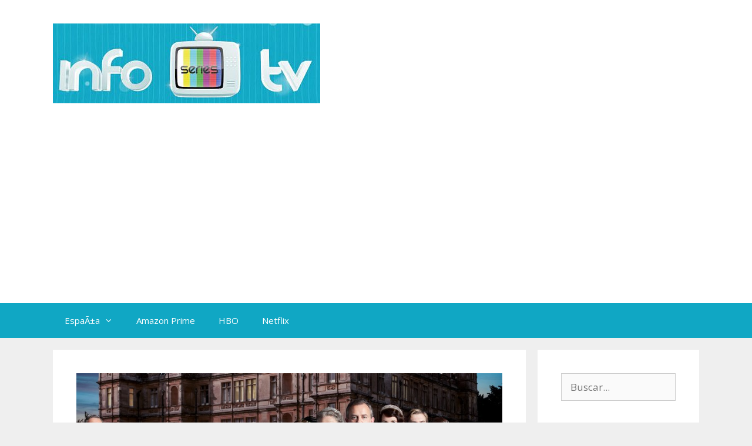

--- FILE ---
content_type: text/html; charset=UTF-8
request_url: https://www.infoseriestv.com/9622/dowton-abbey-juega-al-cricket-esta-noche/
body_size: 13730
content:
<!DOCTYPE html>
<html lang="es">
<head>
	<meta charset="UTF-8">
	<meta name='robots' content='index, follow, max-image-preview:large, max-snippet:-1, max-video-preview:-1' />
<meta name="viewport" content="width=device-width, initial-scale=1">
	<!-- This site is optimized with the Yoast SEO plugin v26.8 - https://yoast.com/product/yoast-seo-wordpress/ -->
	<title>â€˜Dowton Abbeyâ€™ juega al cricket esta noche</title>
	<meta name="description" content="Dowton Abbey. En el capÃ­tulo de esta noche, el entusiasmo rodea Downton ante la cercana celebraciÃ³n del partido anual de cricket en el que participan seÃ±ores, sirvientes y gente del pueblo. El partido despierta en Robert su parte mÃ¡s competitiva." />
	<link rel="canonical" href="https://www.infoseriestv.com/9622/dowton-abbey-juega-al-cricket-esta-noche/" />
	<meta property="og:locale" content="es_ES" />
	<meta property="og:type" content="article" />
	<meta property="og:title" content="â€˜Dowton Abbeyâ€™ juega al cricket esta noche" />
	<meta property="og:description" content="Dowton Abbey. En el capÃ­tulo de esta noche, el entusiasmo rodea Downton ante la cercana celebraciÃ³n del partido anual de cricket en el que participan seÃ±ores, sirvientes y gente del pueblo. El partido despierta en Robert su parte mÃ¡s competitiva." />
	<meta property="og:url" content="https://www.infoseriestv.com/9622/dowton-abbey-juega-al-cricket-esta-noche/" />
	<meta property="og:site_name" content="Info Series TV" />
	<meta property="article:publisher" content="http://www.facebook.com/InfoSeriesTV" />
	<meta property="article:author" content="https://www.facebook.com/raquel.ruiz.794" />
	<meta property="article:published_time" content="2012-12-26T06:28:10+00:00" />
	<meta property="og:image" content="https://www.infoseriestv.com/wp-content/uploads/2012/12/Algunos-de-los-principales-protagonistas-de-Dowton-Abbey..jpg" />
	<meta property="og:image:width" content="804" />
	<meta property="og:image:height" content="478" />
	<meta property="og:image:type" content="image/jpeg" />
	<meta name="author" content="Raquel Onda" />
	<meta name="twitter:card" content="summary_large_image" />
	<meta name="twitter:creator" content="@InfoSeriesTV" />
	<meta name="twitter:site" content="@InfoSeriesTV" />
	<meta name="twitter:label1" content="Escrito por" />
	<meta name="twitter:data1" content="Raquel Onda" />
	<meta name="twitter:label2" content="Tiempo de lectura" />
	<meta name="twitter:data2" content="1 minuto" />
	<script type="application/ld+json" class="yoast-schema-graph">{"@context":"https://schema.org","@graph":[{"@type":"Article","@id":"https://www.infoseriestv.com/9622/dowton-abbey-juega-al-cricket-esta-noche/#article","isPartOf":{"@id":"https://www.infoseriestv.com/9622/dowton-abbey-juega-al-cricket-esta-noche/"},"author":{"name":"Raquel Onda","@id":"https://www.infoseriestv.com/#/schema/person/519de56e2aec3e0267555fb8f97b7128"},"headline":"â€˜Dowton Abbeyâ€™ juega al cricket esta noche","datePublished":"2012-12-26T06:28:10+00:00","mainEntityOfPage":{"@id":"https://www.infoseriestv.com/9622/dowton-abbey-juega-al-cricket-esta-noche/"},"wordCount":278,"commentCount":0,"publisher":{"@id":"https://www.infoseriestv.com/#organization"},"image":{"@id":"https://www.infoseriestv.com/9622/dowton-abbey-juega-al-cricket-esta-noche/#primaryimage"},"thumbnailUrl":"https://www.infoseriestv.com/wp-content/uploads/2012/12/Algunos-de-los-principales-protagonistas-de-Dowton-Abbey..jpg","keywords":["Dan Stevens","Dowton Abbey","Elizabeth McGovern"],"articleSection":["Antena 3","FicciÃ³n internacional"],"inLanguage":"es","potentialAction":[{"@type":"CommentAction","name":"Comment","target":["https://www.infoseriestv.com/9622/dowton-abbey-juega-al-cricket-esta-noche/#respond"]}]},{"@type":"WebPage","@id":"https://www.infoseriestv.com/9622/dowton-abbey-juega-al-cricket-esta-noche/","url":"https://www.infoseriestv.com/9622/dowton-abbey-juega-al-cricket-esta-noche/","name":"â€˜Dowton Abbeyâ€™ juega al cricket esta noche","isPartOf":{"@id":"https://www.infoseriestv.com/#website"},"primaryImageOfPage":{"@id":"https://www.infoseriestv.com/9622/dowton-abbey-juega-al-cricket-esta-noche/#primaryimage"},"image":{"@id":"https://www.infoseriestv.com/9622/dowton-abbey-juega-al-cricket-esta-noche/#primaryimage"},"thumbnailUrl":"https://www.infoseriestv.com/wp-content/uploads/2012/12/Algunos-de-los-principales-protagonistas-de-Dowton-Abbey..jpg","datePublished":"2012-12-26T06:28:10+00:00","description":"Dowton Abbey. En el capÃ­tulo de esta noche, el entusiasmo rodea Downton ante la cercana celebraciÃ³n del partido anual de cricket en el que participan seÃ±ores, sirvientes y gente del pueblo. El partido despierta en Robert su parte mÃ¡s competitiva.","breadcrumb":{"@id":"https://www.infoseriestv.com/9622/dowton-abbey-juega-al-cricket-esta-noche/#breadcrumb"},"inLanguage":"es","potentialAction":[{"@type":"ReadAction","target":["https://www.infoseriestv.com/9622/dowton-abbey-juega-al-cricket-esta-noche/"]}]},{"@type":"ImageObject","inLanguage":"es","@id":"https://www.infoseriestv.com/9622/dowton-abbey-juega-al-cricket-esta-noche/#primaryimage","url":"https://www.infoseriestv.com/wp-content/uploads/2012/12/Algunos-de-los-principales-protagonistas-de-Dowton-Abbey..jpg","contentUrl":"https://www.infoseriestv.com/wp-content/uploads/2012/12/Algunos-de-los-principales-protagonistas-de-Dowton-Abbey..jpg","width":804,"height":478,"caption":"Algunos de los principales protagonistas de Dowton Abbey."},{"@type":"BreadcrumbList","@id":"https://www.infoseriestv.com/9622/dowton-abbey-juega-al-cricket-esta-noche/#breadcrumb","itemListElement":[{"@type":"ListItem","position":1,"name":"Portada","item":"https://www.infoseriestv.com/"},{"@type":"ListItem","position":2,"name":"â€˜Dowton Abbeyâ€™ juega al cricket esta noche"}]},{"@type":"WebSite","@id":"https://www.infoseriestv.com/#website","url":"https://www.infoseriestv.com/","name":"Info Series TV","description":"Las mejores series de televisiÃ³n","publisher":{"@id":"https://www.infoseriestv.com/#organization"},"potentialAction":[{"@type":"SearchAction","target":{"@type":"EntryPoint","urlTemplate":"https://www.infoseriestv.com/?s={search_term_string}"},"query-input":{"@type":"PropertyValueSpecification","valueRequired":true,"valueName":"search_term_string"}}],"inLanguage":"es"},{"@type":"Organization","@id":"https://www.infoseriestv.com/#organization","name":"Info Series TV","url":"https://www.infoseriestv.com/","logo":{"@type":"ImageObject","inLanguage":"es","@id":"https://www.infoseriestv.com/#/schema/logo/image/","url":"https://www.infoseriestv.com/wp-content/uploads/2013/03/cropped-65162_246092638854238_989281449_n_opt.jpg","contentUrl":"https://www.infoseriestv.com/wp-content/uploads/2013/03/cropped-65162_246092638854238_989281449_n_opt.jpg","width":455,"height":136,"caption":"Info Series TV"},"image":{"@id":"https://www.infoseriestv.com/#/schema/logo/image/"},"sameAs":["http://www.facebook.com/InfoSeriesTV","https://x.com/InfoSeriesTV"]},{"@type":"Person","@id":"https://www.infoseriestv.com/#/schema/person/519de56e2aec3e0267555fb8f97b7128","name":"Raquel Onda","image":{"@type":"ImageObject","inLanguage":"es","@id":"https://www.infoseriestv.com/#/schema/person/image/","url":"https://secure.gravatar.com/avatar/e717bf02a1b5d54b351c9dec6c1a486aec5f5ed7177edbdeb6e2023dc62ca023?s=96&d=mm&r=g","contentUrl":"https://secure.gravatar.com/avatar/e717bf02a1b5d54b351c9dec6c1a486aec5f5ed7177edbdeb6e2023dc62ca023?s=96&d=mm&r=g","caption":"Raquel Onda"},"description":"Una apasionada de la buena lectura, las nuevas tecnologÃ­as, la polÃ­tica, la televisiÃ³n, el cine, y los viajes. En mis ratos libres, ademÃ¡s, blogger.","sameAs":["https://www.facebook.com/raquel.ruiz.794"],"url":"https://www.infoseriestv.com/author/raquel-onda/"}]}</script>
	<!-- / Yoast SEO plugin. -->


<link href='https://fonts.gstatic.com' crossorigin rel='preconnect' />
<link href='https://fonts.googleapis.com' crossorigin rel='preconnect' />
<link rel="alternate" type="application/rss+xml" title="Info Series TV &raquo; Feed" href="https://www.infoseriestv.com/feed/" />
<link rel="alternate" type="application/rss+xml" title="Info Series TV &raquo; Feed de los comentarios" href="https://www.infoseriestv.com/comments/feed/" />
<link rel="alternate" type="application/rss+xml" title="Info Series TV &raquo; Comentario â€˜Dowton Abbeyâ€™ juega al cricket esta noche del feed" href="https://www.infoseriestv.com/9622/dowton-abbey-juega-al-cricket-esta-noche/feed/" />
<link rel="alternate" title="oEmbed (JSON)" type="application/json+oembed" href="https://www.infoseriestv.com/wp-json/oembed/1.0/embed?url=https%3A%2F%2Fwww.infoseriestv.com%2F9622%2Fdowton-abbey-juega-al-cricket-esta-noche%2F" />
<link rel="alternate" title="oEmbed (XML)" type="text/xml+oembed" href="https://www.infoseriestv.com/wp-json/oembed/1.0/embed?url=https%3A%2F%2Fwww.infoseriestv.com%2F9622%2Fdowton-abbey-juega-al-cricket-esta-noche%2F&#038;format=xml" />
<!-- www.infoseriestv.com is managing ads with Advanced Ads 2.0.16 – https://wpadvancedads.com/ --><script id="infos-ready">
			window.advanced_ads_ready=function(e,a){a=a||"complete";var d=function(e){return"interactive"===a?"loading"!==e:"complete"===e};d(document.readyState)?e():document.addEventListener("readystatechange",(function(a){d(a.target.readyState)&&e()}),{once:"interactive"===a})},window.advanced_ads_ready_queue=window.advanced_ads_ready_queue||[];		</script>
		<style id='wp-img-auto-sizes-contain-inline-css'>
img:is([sizes=auto i],[sizes^="auto," i]){contain-intrinsic-size:3000px 1500px}
/*# sourceURL=wp-img-auto-sizes-contain-inline-css */
</style>
<link rel='stylesheet' id='generate-fonts-css' href='//fonts.googleapis.com/css?family=Open+Sans:300,300italic,regular,italic,600,600italic,700,700italic,800,800italic' media='all' />
<style id='wp-emoji-styles-inline-css'>

	img.wp-smiley, img.emoji {
		display: inline !important;
		border: none !important;
		box-shadow: none !important;
		height: 1em !important;
		width: 1em !important;
		margin: 0 0.07em !important;
		vertical-align: -0.1em !important;
		background: none !important;
		padding: 0 !important;
	}
/*# sourceURL=wp-emoji-styles-inline-css */
</style>
<style id='wp-block-library-inline-css'>
:root{--wp-block-synced-color:#7a00df;--wp-block-synced-color--rgb:122,0,223;--wp-bound-block-color:var(--wp-block-synced-color);--wp-editor-canvas-background:#ddd;--wp-admin-theme-color:#007cba;--wp-admin-theme-color--rgb:0,124,186;--wp-admin-theme-color-darker-10:#006ba1;--wp-admin-theme-color-darker-10--rgb:0,107,160.5;--wp-admin-theme-color-darker-20:#005a87;--wp-admin-theme-color-darker-20--rgb:0,90,135;--wp-admin-border-width-focus:2px}@media (min-resolution:192dpi){:root{--wp-admin-border-width-focus:1.5px}}.wp-element-button{cursor:pointer}:root .has-very-light-gray-background-color{background-color:#eee}:root .has-very-dark-gray-background-color{background-color:#313131}:root .has-very-light-gray-color{color:#eee}:root .has-very-dark-gray-color{color:#313131}:root .has-vivid-green-cyan-to-vivid-cyan-blue-gradient-background{background:linear-gradient(135deg,#00d084,#0693e3)}:root .has-purple-crush-gradient-background{background:linear-gradient(135deg,#34e2e4,#4721fb 50%,#ab1dfe)}:root .has-hazy-dawn-gradient-background{background:linear-gradient(135deg,#faaca8,#dad0ec)}:root .has-subdued-olive-gradient-background{background:linear-gradient(135deg,#fafae1,#67a671)}:root .has-atomic-cream-gradient-background{background:linear-gradient(135deg,#fdd79a,#004a59)}:root .has-nightshade-gradient-background{background:linear-gradient(135deg,#330968,#31cdcf)}:root .has-midnight-gradient-background{background:linear-gradient(135deg,#020381,#2874fc)}:root{--wp--preset--font-size--normal:16px;--wp--preset--font-size--huge:42px}.has-regular-font-size{font-size:1em}.has-larger-font-size{font-size:2.625em}.has-normal-font-size{font-size:var(--wp--preset--font-size--normal)}.has-huge-font-size{font-size:var(--wp--preset--font-size--huge)}.has-text-align-center{text-align:center}.has-text-align-left{text-align:left}.has-text-align-right{text-align:right}.has-fit-text{white-space:nowrap!important}#end-resizable-editor-section{display:none}.aligncenter{clear:both}.items-justified-left{justify-content:flex-start}.items-justified-center{justify-content:center}.items-justified-right{justify-content:flex-end}.items-justified-space-between{justify-content:space-between}.screen-reader-text{border:0;clip-path:inset(50%);height:1px;margin:-1px;overflow:hidden;padding:0;position:absolute;width:1px;word-wrap:normal!important}.screen-reader-text:focus{background-color:#ddd;clip-path:none;color:#444;display:block;font-size:1em;height:auto;left:5px;line-height:normal;padding:15px 23px 14px;text-decoration:none;top:5px;width:auto;z-index:100000}html :where(.has-border-color){border-style:solid}html :where([style*=border-top-color]){border-top-style:solid}html :where([style*=border-right-color]){border-right-style:solid}html :where([style*=border-bottom-color]){border-bottom-style:solid}html :where([style*=border-left-color]){border-left-style:solid}html :where([style*=border-width]){border-style:solid}html :where([style*=border-top-width]){border-top-style:solid}html :where([style*=border-right-width]){border-right-style:solid}html :where([style*=border-bottom-width]){border-bottom-style:solid}html :where([style*=border-left-width]){border-left-style:solid}html :where(img[class*=wp-image-]){height:auto;max-width:100%}:where(figure){margin:0 0 1em}html :where(.is-position-sticky){--wp-admin--admin-bar--position-offset:var(--wp-admin--admin-bar--height,0px)}@media screen and (max-width:600px){html :where(.is-position-sticky){--wp-admin--admin-bar--position-offset:0px}}

/*# sourceURL=wp-block-library-inline-css */
</style><style id='global-styles-inline-css'>
:root{--wp--preset--aspect-ratio--square: 1;--wp--preset--aspect-ratio--4-3: 4/3;--wp--preset--aspect-ratio--3-4: 3/4;--wp--preset--aspect-ratio--3-2: 3/2;--wp--preset--aspect-ratio--2-3: 2/3;--wp--preset--aspect-ratio--16-9: 16/9;--wp--preset--aspect-ratio--9-16: 9/16;--wp--preset--color--black: #000000;--wp--preset--color--cyan-bluish-gray: #abb8c3;--wp--preset--color--white: #ffffff;--wp--preset--color--pale-pink: #f78da7;--wp--preset--color--vivid-red: #cf2e2e;--wp--preset--color--luminous-vivid-orange: #ff6900;--wp--preset--color--luminous-vivid-amber: #fcb900;--wp--preset--color--light-green-cyan: #7bdcb5;--wp--preset--color--vivid-green-cyan: #00d084;--wp--preset--color--pale-cyan-blue: #8ed1fc;--wp--preset--color--vivid-cyan-blue: #0693e3;--wp--preset--color--vivid-purple: #9b51e0;--wp--preset--color--contrast: var(--contrast);--wp--preset--color--contrast-2: var(--contrast-2);--wp--preset--color--contrast-3: var(--contrast-3);--wp--preset--color--base: var(--base);--wp--preset--color--base-2: var(--base-2);--wp--preset--color--base-3: var(--base-3);--wp--preset--color--accent: var(--accent);--wp--preset--gradient--vivid-cyan-blue-to-vivid-purple: linear-gradient(135deg,rgb(6,147,227) 0%,rgb(155,81,224) 100%);--wp--preset--gradient--light-green-cyan-to-vivid-green-cyan: linear-gradient(135deg,rgb(122,220,180) 0%,rgb(0,208,130) 100%);--wp--preset--gradient--luminous-vivid-amber-to-luminous-vivid-orange: linear-gradient(135deg,rgb(252,185,0) 0%,rgb(255,105,0) 100%);--wp--preset--gradient--luminous-vivid-orange-to-vivid-red: linear-gradient(135deg,rgb(255,105,0) 0%,rgb(207,46,46) 100%);--wp--preset--gradient--very-light-gray-to-cyan-bluish-gray: linear-gradient(135deg,rgb(238,238,238) 0%,rgb(169,184,195) 100%);--wp--preset--gradient--cool-to-warm-spectrum: linear-gradient(135deg,rgb(74,234,220) 0%,rgb(151,120,209) 20%,rgb(207,42,186) 40%,rgb(238,44,130) 60%,rgb(251,105,98) 80%,rgb(254,248,76) 100%);--wp--preset--gradient--blush-light-purple: linear-gradient(135deg,rgb(255,206,236) 0%,rgb(152,150,240) 100%);--wp--preset--gradient--blush-bordeaux: linear-gradient(135deg,rgb(254,205,165) 0%,rgb(254,45,45) 50%,rgb(107,0,62) 100%);--wp--preset--gradient--luminous-dusk: linear-gradient(135deg,rgb(255,203,112) 0%,rgb(199,81,192) 50%,rgb(65,88,208) 100%);--wp--preset--gradient--pale-ocean: linear-gradient(135deg,rgb(255,245,203) 0%,rgb(182,227,212) 50%,rgb(51,167,181) 100%);--wp--preset--gradient--electric-grass: linear-gradient(135deg,rgb(202,248,128) 0%,rgb(113,206,126) 100%);--wp--preset--gradient--midnight: linear-gradient(135deg,rgb(2,3,129) 0%,rgb(40,116,252) 100%);--wp--preset--font-size--small: 13px;--wp--preset--font-size--medium: 20px;--wp--preset--font-size--large: 36px;--wp--preset--font-size--x-large: 42px;--wp--preset--spacing--20: 0.44rem;--wp--preset--spacing--30: 0.67rem;--wp--preset--spacing--40: 1rem;--wp--preset--spacing--50: 1.5rem;--wp--preset--spacing--60: 2.25rem;--wp--preset--spacing--70: 3.38rem;--wp--preset--spacing--80: 5.06rem;--wp--preset--shadow--natural: 6px 6px 9px rgba(0, 0, 0, 0.2);--wp--preset--shadow--deep: 12px 12px 50px rgba(0, 0, 0, 0.4);--wp--preset--shadow--sharp: 6px 6px 0px rgba(0, 0, 0, 0.2);--wp--preset--shadow--outlined: 6px 6px 0px -3px rgb(255, 255, 255), 6px 6px rgb(0, 0, 0);--wp--preset--shadow--crisp: 6px 6px 0px rgb(0, 0, 0);}:where(.is-layout-flex){gap: 0.5em;}:where(.is-layout-grid){gap: 0.5em;}body .is-layout-flex{display: flex;}.is-layout-flex{flex-wrap: wrap;align-items: center;}.is-layout-flex > :is(*, div){margin: 0;}body .is-layout-grid{display: grid;}.is-layout-grid > :is(*, div){margin: 0;}:where(.wp-block-columns.is-layout-flex){gap: 2em;}:where(.wp-block-columns.is-layout-grid){gap: 2em;}:where(.wp-block-post-template.is-layout-flex){gap: 1.25em;}:where(.wp-block-post-template.is-layout-grid){gap: 1.25em;}.has-black-color{color: var(--wp--preset--color--black) !important;}.has-cyan-bluish-gray-color{color: var(--wp--preset--color--cyan-bluish-gray) !important;}.has-white-color{color: var(--wp--preset--color--white) !important;}.has-pale-pink-color{color: var(--wp--preset--color--pale-pink) !important;}.has-vivid-red-color{color: var(--wp--preset--color--vivid-red) !important;}.has-luminous-vivid-orange-color{color: var(--wp--preset--color--luminous-vivid-orange) !important;}.has-luminous-vivid-amber-color{color: var(--wp--preset--color--luminous-vivid-amber) !important;}.has-light-green-cyan-color{color: var(--wp--preset--color--light-green-cyan) !important;}.has-vivid-green-cyan-color{color: var(--wp--preset--color--vivid-green-cyan) !important;}.has-pale-cyan-blue-color{color: var(--wp--preset--color--pale-cyan-blue) !important;}.has-vivid-cyan-blue-color{color: var(--wp--preset--color--vivid-cyan-blue) !important;}.has-vivid-purple-color{color: var(--wp--preset--color--vivid-purple) !important;}.has-black-background-color{background-color: var(--wp--preset--color--black) !important;}.has-cyan-bluish-gray-background-color{background-color: var(--wp--preset--color--cyan-bluish-gray) !important;}.has-white-background-color{background-color: var(--wp--preset--color--white) !important;}.has-pale-pink-background-color{background-color: var(--wp--preset--color--pale-pink) !important;}.has-vivid-red-background-color{background-color: var(--wp--preset--color--vivid-red) !important;}.has-luminous-vivid-orange-background-color{background-color: var(--wp--preset--color--luminous-vivid-orange) !important;}.has-luminous-vivid-amber-background-color{background-color: var(--wp--preset--color--luminous-vivid-amber) !important;}.has-light-green-cyan-background-color{background-color: var(--wp--preset--color--light-green-cyan) !important;}.has-vivid-green-cyan-background-color{background-color: var(--wp--preset--color--vivid-green-cyan) !important;}.has-pale-cyan-blue-background-color{background-color: var(--wp--preset--color--pale-cyan-blue) !important;}.has-vivid-cyan-blue-background-color{background-color: var(--wp--preset--color--vivid-cyan-blue) !important;}.has-vivid-purple-background-color{background-color: var(--wp--preset--color--vivid-purple) !important;}.has-black-border-color{border-color: var(--wp--preset--color--black) !important;}.has-cyan-bluish-gray-border-color{border-color: var(--wp--preset--color--cyan-bluish-gray) !important;}.has-white-border-color{border-color: var(--wp--preset--color--white) !important;}.has-pale-pink-border-color{border-color: var(--wp--preset--color--pale-pink) !important;}.has-vivid-red-border-color{border-color: var(--wp--preset--color--vivid-red) !important;}.has-luminous-vivid-orange-border-color{border-color: var(--wp--preset--color--luminous-vivid-orange) !important;}.has-luminous-vivid-amber-border-color{border-color: var(--wp--preset--color--luminous-vivid-amber) !important;}.has-light-green-cyan-border-color{border-color: var(--wp--preset--color--light-green-cyan) !important;}.has-vivid-green-cyan-border-color{border-color: var(--wp--preset--color--vivid-green-cyan) !important;}.has-pale-cyan-blue-border-color{border-color: var(--wp--preset--color--pale-cyan-blue) !important;}.has-vivid-cyan-blue-border-color{border-color: var(--wp--preset--color--vivid-cyan-blue) !important;}.has-vivid-purple-border-color{border-color: var(--wp--preset--color--vivid-purple) !important;}.has-vivid-cyan-blue-to-vivid-purple-gradient-background{background: var(--wp--preset--gradient--vivid-cyan-blue-to-vivid-purple) !important;}.has-light-green-cyan-to-vivid-green-cyan-gradient-background{background: var(--wp--preset--gradient--light-green-cyan-to-vivid-green-cyan) !important;}.has-luminous-vivid-amber-to-luminous-vivid-orange-gradient-background{background: var(--wp--preset--gradient--luminous-vivid-amber-to-luminous-vivid-orange) !important;}.has-luminous-vivid-orange-to-vivid-red-gradient-background{background: var(--wp--preset--gradient--luminous-vivid-orange-to-vivid-red) !important;}.has-very-light-gray-to-cyan-bluish-gray-gradient-background{background: var(--wp--preset--gradient--very-light-gray-to-cyan-bluish-gray) !important;}.has-cool-to-warm-spectrum-gradient-background{background: var(--wp--preset--gradient--cool-to-warm-spectrum) !important;}.has-blush-light-purple-gradient-background{background: var(--wp--preset--gradient--blush-light-purple) !important;}.has-blush-bordeaux-gradient-background{background: var(--wp--preset--gradient--blush-bordeaux) !important;}.has-luminous-dusk-gradient-background{background: var(--wp--preset--gradient--luminous-dusk) !important;}.has-pale-ocean-gradient-background{background: var(--wp--preset--gradient--pale-ocean) !important;}.has-electric-grass-gradient-background{background: var(--wp--preset--gradient--electric-grass) !important;}.has-midnight-gradient-background{background: var(--wp--preset--gradient--midnight) !important;}.has-small-font-size{font-size: var(--wp--preset--font-size--small) !important;}.has-medium-font-size{font-size: var(--wp--preset--font-size--medium) !important;}.has-large-font-size{font-size: var(--wp--preset--font-size--large) !important;}.has-x-large-font-size{font-size: var(--wp--preset--font-size--x-large) !important;}
/*# sourceURL=global-styles-inline-css */
</style>

<style id='classic-theme-styles-inline-css'>
/*! This file is auto-generated */
.wp-block-button__link{color:#fff;background-color:#32373c;border-radius:9999px;box-shadow:none;text-decoration:none;padding:calc(.667em + 2px) calc(1.333em + 2px);font-size:1.125em}.wp-block-file__button{background:#32373c;color:#fff;text-decoration:none}
/*# sourceURL=/wp-includes/css/classic-themes.min.css */
</style>
<link rel='stylesheet' id='generate-style-grid-css' href='https://www.infoseriestv.com/wp-content/themes/generatepress/assets/css/unsemantic-grid.min.css?ver=3.6.1' media='all' />
<link rel='stylesheet' id='generate-style-css' href='https://www.infoseriestv.com/wp-content/themes/generatepress/assets/css/style.min.css?ver=3.6.1' media='all' />
<style id='generate-style-inline-css'>
body{background-color:#efefef;color:#3a3a3a;}a{color:#10a7c4;}a:hover, a:focus, a:active{color:#0087c1;}body .grid-container{max-width:1100px;}.wp-block-group__inner-container{max-width:1100px;margin-left:auto;margin-right:auto;}:root{--contrast:#222222;--contrast-2:#575760;--contrast-3:#b2b2be;--base:#f0f0f0;--base-2:#f7f8f9;--base-3:#ffffff;--accent:#1e73be;}:root .has-contrast-color{color:var(--contrast);}:root .has-contrast-background-color{background-color:var(--contrast);}:root .has-contrast-2-color{color:var(--contrast-2);}:root .has-contrast-2-background-color{background-color:var(--contrast-2);}:root .has-contrast-3-color{color:var(--contrast-3);}:root .has-contrast-3-background-color{background-color:var(--contrast-3);}:root .has-base-color{color:var(--base);}:root .has-base-background-color{background-color:var(--base);}:root .has-base-2-color{color:var(--base-2);}:root .has-base-2-background-color{background-color:var(--base-2);}:root .has-base-3-color{color:var(--base-3);}:root .has-base-3-background-color{background-color:var(--base-3);}:root .has-accent-color{color:var(--accent);}:root .has-accent-background-color{background-color:var(--accent);}body, button, input, select, textarea{font-family:"Open Sans", sans-serif;}body{line-height:1.5;}.entry-content > [class*="wp-block-"]:not(:last-child):not(.wp-block-heading){margin-bottom:1.5em;}.main-title{font-size:45px;}.main-navigation .main-nav ul ul li a{font-size:14px;}.sidebar .widget, .footer-widgets .widget{font-size:17px;}h1{font-weight:300;font-size:40px;}h2{font-weight:300;font-size:30px;}h3{font-size:20px;}h4{font-size:inherit;}h5{font-size:inherit;}@media (max-width:768px){.main-title{font-size:30px;}h1{font-size:30px;}h2{font-size:25px;}}.top-bar{background-color:#636363;color:#ffffff;}.top-bar a{color:#ffffff;}.top-bar a:hover{color:#303030;}.site-header{background-color:#ffffff;color:#3a3a3a;}.site-header a{color:#3a3a3a;}.main-title a,.main-title a:hover{color:#222222;}.site-description{color:#757575;}.main-navigation,.main-navigation ul ul{background-color:#10a7c4;}.main-navigation .main-nav ul li a, .main-navigation .menu-toggle, .main-navigation .menu-bar-items{color:#ffffff;}.main-navigation .main-nav ul li:not([class*="current-menu-"]):hover > a, .main-navigation .main-nav ul li:not([class*="current-menu-"]):focus > a, .main-navigation .main-nav ul li.sfHover:not([class*="current-menu-"]) > a, .main-navigation .menu-bar-item:hover > a, .main-navigation .menu-bar-item.sfHover > a{color:#ffffff;background-color:#0087c1;}button.menu-toggle:hover,button.menu-toggle:focus,.main-navigation .mobile-bar-items a,.main-navigation .mobile-bar-items a:hover,.main-navigation .mobile-bar-items a:focus{color:#ffffff;}.main-navigation .main-nav ul li[class*="current-menu-"] > a{color:#ffffff;background-color:#3f3f3f;}.navigation-search input[type="search"],.navigation-search input[type="search"]:active, .navigation-search input[type="search"]:focus, .main-navigation .main-nav ul li.search-item.active > a, .main-navigation .menu-bar-items .search-item.active > a{color:#ffffff;background-color:#0087c1;}.main-navigation ul ul{background-color:#10a7c4;}.main-navigation .main-nav ul ul li a{color:#ffffff;}.main-navigation .main-nav ul ul li:not([class*="current-menu-"]):hover > a,.main-navigation .main-nav ul ul li:not([class*="current-menu-"]):focus > a, .main-navigation .main-nav ul ul li.sfHover:not([class*="current-menu-"]) > a{color:#ffffff;background-color:#0087c1;}.main-navigation .main-nav ul ul li[class*="current-menu-"] > a{color:#ffffff;background-color:#0095cc;}.separate-containers .inside-article, .separate-containers .comments-area, .separate-containers .page-header, .one-container .container, .separate-containers .paging-navigation, .inside-page-header{background-color:#ffffff;}.entry-meta{color:#595959;}.entry-meta a{color:#595959;}.entry-meta a:hover{color:#1e73be;}.sidebar .widget{background-color:#ffffff;}.sidebar .widget .widget-title{color:#000000;}.footer-widgets{background-color:#ffffff;}.footer-widgets .widget-title{color:#000000;}.site-info{color:#ffffff;background-color:#222222;}.site-info a{color:#ffffff;}.site-info a:hover{color:#606060;}.footer-bar .widget_nav_menu .current-menu-item a{color:#606060;}input[type="text"],input[type="email"],input[type="url"],input[type="password"],input[type="search"],input[type="tel"],input[type="number"],textarea,select{color:#666666;background-color:#fafafa;border-color:#cccccc;}input[type="text"]:focus,input[type="email"]:focus,input[type="url"]:focus,input[type="password"]:focus,input[type="search"]:focus,input[type="tel"]:focus,input[type="number"]:focus,textarea:focus,select:focus{color:#666666;background-color:#ffffff;border-color:#bfbfbf;}button,html input[type="button"],input[type="reset"],input[type="submit"],a.button,a.wp-block-button__link:not(.has-background){color:#ffffff;background-color:#666666;}button:hover,html input[type="button"]:hover,input[type="reset"]:hover,input[type="submit"]:hover,a.button:hover,button:focus,html input[type="button"]:focus,input[type="reset"]:focus,input[type="submit"]:focus,a.button:focus,a.wp-block-button__link:not(.has-background):active,a.wp-block-button__link:not(.has-background):focus,a.wp-block-button__link:not(.has-background):hover{color:#ffffff;background-color:#3f3f3f;}a.generate-back-to-top{background-color:rgba( 0,0,0,0.4 );color:#ffffff;}a.generate-back-to-top:hover,a.generate-back-to-top:focus{background-color:rgba( 0,0,0,0.6 );color:#ffffff;}:root{--gp-search-modal-bg-color:var(--base-3);--gp-search-modal-text-color:var(--contrast);--gp-search-modal-overlay-bg-color:rgba(0,0,0,0.2);}@media (max-width:768px){.main-navigation .menu-bar-item:hover > a, .main-navigation .menu-bar-item.sfHover > a{background:none;color:#ffffff;}}.inside-top-bar{padding:10px;}.inside-header{padding:40px;}.site-main .wp-block-group__inner-container{padding:40px;}.entry-content .alignwide, body:not(.no-sidebar) .entry-content .alignfull{margin-left:-40px;width:calc(100% + 80px);max-width:calc(100% + 80px);}.rtl .menu-item-has-children .dropdown-menu-toggle{padding-left:20px;}.rtl .main-navigation .main-nav ul li.menu-item-has-children > a{padding-right:20px;}.site-info{padding:20px;}@media (max-width:768px){.separate-containers .inside-article, .separate-containers .comments-area, .separate-containers .page-header, .separate-containers .paging-navigation, .one-container .site-content, .inside-page-header{padding:30px;}.site-main .wp-block-group__inner-container{padding:30px;}.site-info{padding-right:10px;padding-left:10px;}.entry-content .alignwide, body:not(.no-sidebar) .entry-content .alignfull{margin-left:-30px;width:calc(100% + 60px);max-width:calc(100% + 60px);}}.one-container .sidebar .widget{padding:0px;}@media (max-width:768px){.main-navigation .menu-toggle,.main-navigation .mobile-bar-items,.sidebar-nav-mobile:not(#sticky-placeholder){display:block;}.main-navigation ul,.gen-sidebar-nav{display:none;}[class*="nav-float-"] .site-header .inside-header > *{float:none;clear:both;}}
/*# sourceURL=generate-style-inline-css */
</style>
<link rel='stylesheet' id='generate-mobile-style-css' href='https://www.infoseriestv.com/wp-content/themes/generatepress/assets/css/mobile.min.css?ver=3.6.1' media='all' />
<link rel='stylesheet' id='generate-font-icons-css' href='https://www.infoseriestv.com/wp-content/themes/generatepress/assets/css/components/font-icons.min.css?ver=3.6.1' media='all' />
<link rel='stylesheet' id='font-awesome-css' href='https://www.infoseriestv.com/wp-content/themes/generatepress/assets/css/components/font-awesome.min.css?ver=4.7' media='all' />
<link rel='stylesheet' id='generate-blog-images-css' href='https://www.infoseriestv.com/wp-content/plugins/gp-premium/blog/functions/css/featured-images.min.css?ver=2.4.0' media='all' />
<link rel="https://api.w.org/" href="https://www.infoseriestv.com/wp-json/" /><link rel="alternate" title="JSON" type="application/json" href="https://www.infoseriestv.com/wp-json/wp/v2/posts/9622" /><link rel="EditURI" type="application/rsd+xml" title="RSD" href="https://www.infoseriestv.com/xmlrpc.php?rsd" />
<meta name="generator" content="WordPress 6.9" />
<link rel='shortlink' href='https://www.infoseriestv.com/?p=9622' />
<script  async src="https://pagead2.googlesyndication.com/pagead/js/adsbygoogle.js?client=ca-pub-8837075481954012" crossorigin="anonymous"></script><link rel='stylesheet' id='yarppRelatedCss-css' href='https://www.infoseriestv.com/wp-content/plugins/yet-another-related-posts-plugin/style/related.css?ver=5.30.11' media='all' />
</head>

<body class="wp-singular post-template-default single single-post postid-9622 single-format-standard wp-custom-logo wp-embed-responsive wp-theme-generatepress post-image-above-header post-image-aligned-center right-sidebar nav-below-header separate-containers fluid-header active-footer-widgets-3 nav-aligned-left header-aligned-left dropdown-hover featured-image-active aa-prefix-infos-" itemtype="https://schema.org/Blog" itemscope>
	<a class="screen-reader-text skip-link" href="#content" title="Saltar al contenido">Saltar al contenido</a>		<header class="site-header" id="masthead" aria-label="Sitio"  itemtype="https://schema.org/WPHeader" itemscope>
			<div class="inside-header grid-container grid-parent">
				<div class="site-logo">
					<a href="https://www.infoseriestv.com/" rel="home">
						<img  class="header-image is-logo-image" alt="Info Series TV" src="https://www.infoseriestv.com/wp-content/uploads/2013/03/cropped-65162_246092638854238_989281449_n_opt.jpg" />
					</a>
				</div>			</div>
		</header>
				<nav class="main-navigation sub-menu-right" id="site-navigation" aria-label="Principal"  itemtype="https://schema.org/SiteNavigationElement" itemscope>
			<div class="inside-navigation grid-container grid-parent">
								<button class="menu-toggle" aria-controls="primary-menu" aria-expanded="false">
					<span class="mobile-menu">Menú</span>				</button>
				<div id="primary-menu" class="main-nav"><ul id="menu-header-navigation" class=" menu sf-menu"><li id="menu-item-20312" class="menu-item menu-item-type-custom menu-item-object-custom menu-item-has-children menu-item-20312"><a rel="nofollow" href="#">EspaÃ±a<span role="presentation" class="dropdown-menu-toggle"></span></a>
<ul class="sub-menu">
	<li id="menu-item-9494" class="menu-item menu-item-type-taxonomy menu-item-object-category menu-item-9494"><a href="https://www.infoseriestv.com/serie/tve-1/">TVE 1</a></li>
	<li id="menu-item-9496" class="menu-item menu-item-type-taxonomy menu-item-object-category menu-item-9496"><a href="https://www.infoseriestv.com/serie/tve-2/">TVE 2</a></li>
	<li id="menu-item-9491" class="menu-item menu-item-type-taxonomy menu-item-object-category current-post-ancestor current-menu-parent current-post-parent menu-item-9491"><a href="https://www.infoseriestv.com/serie/antena-3/">Antena 3</a></li>
	<li id="menu-item-9493" class="menu-item menu-item-type-taxonomy menu-item-object-category menu-item-9493"><a href="https://www.infoseriestv.com/serie/cuatro/">Cuatro</a></li>
	<li id="menu-item-9492" class="menu-item menu-item-type-taxonomy menu-item-object-category menu-item-9492"><a href="https://www.infoseriestv.com/serie/telecinco/">Telecinco</a></li>
	<li id="menu-item-9495" class="menu-item menu-item-type-taxonomy menu-item-object-category menu-item-9495"><a href="https://www.infoseriestv.com/serie/lasexta/">laSexta</a></li>
	<li id="menu-item-16975" class="menu-item menu-item-type-taxonomy menu-item-object-category menu-item-16975"><a href="https://www.infoseriestv.com/serie/neox/">NEOX</a></li>
</ul>
</li>
<li id="menu-item-20387" class="menu-item menu-item-type-taxonomy menu-item-object-category menu-item-20387"><a href="https://www.infoseriestv.com/serie/amazon-prime/">Amazon Prime</a></li>
<li id="menu-item-20411" class="menu-item menu-item-type-taxonomy menu-item-object-category menu-item-20411"><a href="https://www.infoseriestv.com/serie/hbo/">HBO</a></li>
<li id="menu-item-20388" class="menu-item menu-item-type-taxonomy menu-item-object-category menu-item-20388"><a href="https://www.infoseriestv.com/serie/netflix/">Netflix</a></li>
</ul></div>			</div>
		</nav>
		
	<div class="site grid-container container hfeed grid-parent" id="page">
				<div class="site-content" id="content">
			
	<div class="content-area grid-parent mobile-grid-100 grid-75 tablet-grid-75" id="primary">
		<main class="site-main" id="main">
			
<article id="post-9622" class="post-9622 post type-post status-publish format-standard has-post-thumbnail hentry category-antena-3 category-ficcion-internacional tag-dan-stevens tag-dowton-abbey tag-elizabeth-mcgovern" itemtype="https://schema.org/CreativeWork" itemscope>
	<div class="inside-article">
		<div class="featured-image  page-header-image-single ">
				<img width="804" height="478" src="https://www.infoseriestv.com/wp-content/uploads/2012/12/Algunos-de-los-principales-protagonistas-de-Dowton-Abbey..jpg" class="attachment-full size-full" alt="Algunos de los protagonistas de Dowton Abbey." itemprop="image" decoding="async" fetchpriority="high" srcset="https://www.infoseriestv.com/wp-content/uploads/2012/12/Algunos-de-los-principales-protagonistas-de-Dowton-Abbey..jpg 804w, https://www.infoseriestv.com/wp-content/uploads/2012/12/Algunos-de-los-principales-protagonistas-de-Dowton-Abbey.-300x178.jpg 300w, https://www.infoseriestv.com/wp-content/uploads/2012/12/Algunos-de-los-principales-protagonistas-de-Dowton-Abbey.-400x237.jpg 400w, https://www.infoseriestv.com/wp-content/uploads/2012/12/Algunos-de-los-principales-protagonistas-de-Dowton-Abbey.-500x297.jpg 500w" sizes="(max-width: 804px) 100vw, 804px" />
			</div>			<header class="entry-header">
				<h1 class="entry-title" itemprop="headline">â€˜Dowton Abbeyâ€™ juega al cricket esta noche</h1>		<div class="entry-meta">
			<span class="posted-on"><time class="entry-date published" datetime="2012-12-26T08:28:10+01:00" itemprop="datePublished">26 de diciembre de 2012</time></span> <span class="byline">por <span class="author vcard" itemprop="author" itemtype="https://schema.org/Person" itemscope><a class="url fn n" href="https://www.infoseriestv.com/author/raquel-onda/" title="Ver todas las entradas de Raquel Onda" rel="author" itemprop="url"><span class="author-name" itemprop="name">Raquel Onda</span></a></span></span> 		</div>
					</header>
			
		<div class="entry-content" itemprop="text">
			<figure id="attachment_9623" aria-describedby="caption-attachment-9623" style="width: 557px" class="wp-caption aligncenter"><img decoding="async" class=" wp-image-9623" title="Los protagonistas de Dowton Abbey." src="https://www.infoseriestv.com/wp-content/uploads/2012/12/Algunos-de-los-principales-protagonistas-de-Dowton-Abbey..jpg" alt="Algunos de los protagonistas de Dowton Abbey." width="567" height="337" srcset="https://www.infoseriestv.com/wp-content/uploads/2012/12/Algunos-de-los-principales-protagonistas-de-Dowton-Abbey..jpg 804w, https://www.infoseriestv.com/wp-content/uploads/2012/12/Algunos-de-los-principales-protagonistas-de-Dowton-Abbey.-300x178.jpg 300w, https://www.infoseriestv.com/wp-content/uploads/2012/12/Algunos-de-los-principales-protagonistas-de-Dowton-Abbey.-400x237.jpg 400w, https://www.infoseriestv.com/wp-content/uploads/2012/12/Algunos-de-los-principales-protagonistas-de-Dowton-Abbey.-500x297.jpg 500w" sizes="(max-width: 567px) 100vw, 567px" /><figcaption id="caption-attachment-9623" class="wp-caption-text">Algunos de los principales protagonistas de Dowton Abbey.</figcaption></figure>
<p style="text-align: justify;">Antena 3 emite esta noche un nuevo episodio de la serieÂ <a title="Crisis financiera y un parto, esta noche en â€˜Dowton Abbeyâ€™" href="https://www.infoseriestv.com/9333/crisis-financiera-y-un-parto-esta-noche-en-dowton-abbey/"> â€˜Dowton Abbeyâ€™</a>, serie que transcurre en <strong>el condado del mismo nombre de Inglaterra, y nos sitÃºa en el 1912</strong>, cuando el hundimiento del Titanic produce un cambio de herederos en el hotel, siendo un joven abogado de clase media llamado Matthew (Dan Stevens), primo lejano del conde. Esto se debe a que el conde Robert Crawley (Hugh Bonneville) y la condesa Cora Crawley (Elizabeth McGovern) no tienen hijos varones, sÃ³lo tres hijas: Mary (Michelle Dockery), Edith (Laura Carmichael) y Sybill (Jessica Brown-Findlay), que no pueden heredar. Este vuelco de la fortuna no agrada a los miembros de la familia ni a los criados, en especial a la condesa viuda de Grantham (Maggie Smith), madre de Robert.</p>
<p style="text-align: justify;">En el capÃ­tulo de esta noche, <strong>el entusiasmo rodea Downton ante la cercana celebraciÃ³n del partido anual de cricket</strong> en el que participan seÃ±ores, sirvientes y gente del pueblo. El partido despierta en Robert su parte mÃ¡s competitiva.<span id="more-9622"></span></p>
<p style="text-align: justify;"><strong>Rose, la nieta de Violet, llega a Downton</strong>. Cuando regresa a Londres, acompaÃ±ada de Edith y Matthew, todos descubren que hay algo que ha estado ocultando.</p>
<p style="text-align: justify;">Por Ãºltimo, <strong>el futuro de Thomas estÃ¡ en manos de Carson</strong>. A pesar de que las cosas se le estÃ¡n poniendo muy difÃ­ciles, puede que todo se arregle para Ã©l gracias a Bates, el aliado menos improbable a priori.</p>
<p style="text-align: justify;">MÃ¡s informaciÃ³n &#8211; <a title="Crisis financiera y un parto, esta noche en â€˜Dowton Abbeyâ€™" href="https://www.infoseriestv.com/9333/crisis-financiera-y-un-parto-esta-noche-en-dowton-abbey/">Crisis financiera y un parto, esta noche en â€˜Dowton Abbeyâ€™</a></p>
<p style="text-align: justify;">Fuente &#8211; <a href="http://www.vertele.com/serie/dowton-abbey/">vertele.com</a></p>
<div class='yarpp yarpp-related yarpp-related-website yarpp-template-list'>
<!-- YARPP List -->
<h3>Publicaciones relacionadas:</h3><ol>
<li><a href="https://www.infoseriestv.com/9333/crisis-financiera-y-un-parto-esta-noche-en-dowton-abbey/" rel="bookmark" title="Crisis financiera y un parto, esta noche en &#8216;Dowton Abbey&#8217;">Crisis financiera y un parto, esta noche en &#8216;Dowton Abbey&#8217;</a></li>
<li><a href="https://www.infoseriestv.com/5095/sherlock-se-las-vera-el-jueves-con-mercedes-mila-y-los-alcantara/" rel="bookmark" title="&#8216;Sherlock&#8217; se las verÃ¡, el jueves, con Mercedes MilÃ¡ y Los AlcÃ¡ntara">&#8216;Sherlock&#8217; se las verÃ¡, el jueves, con Mercedes MilÃ¡ y Los AlcÃ¡ntara</a></li>
<li><a href="https://www.infoseriestv.com/7733/antena-3-lleva-al-martes-la-serie-once-upon-a-time/" rel="bookmark" title="Antena 3 lleva al martes la serie &#8216;Once upon a time&#8217;">Antena 3 lleva al martes la serie &#8216;Once upon a time&#8217;</a></li>
<li><a href="https://www.infoseriestv.com/8467/downton-abbey-se-queda-sin-dan-stevens/" rel="bookmark" title="&#8216;Downton Abbey&#8217; se queda sin Dan Stevens">&#8216;Downton Abbey&#8217; se queda sin Dan Stevens</a></li>
</ol>
</div>
		</div>

				<footer class="entry-meta" aria-label="Meta de entradas">
			<span class="cat-links"><span class="screen-reader-text">Categorías </span><a href="https://www.infoseriestv.com/serie/antena-3/" rel="category tag">Antena 3</a>, <a href="https://www.infoseriestv.com/serie/varios/ficcion-internacional/" rel="category tag">FicciÃ³n internacional</a></span> <span class="tags-links"><span class="screen-reader-text">Etiquetas </span><a href="https://www.infoseriestv.com/tag/dan-stevens/" rel="tag">Dan Stevens</a>, <a href="https://www.infoseriestv.com/tag/dowton-abbey/" rel="tag">Dowton Abbey</a>, <a href="https://www.infoseriestv.com/tag/elizabeth-mcgovern/" rel="tag">Elizabeth McGovern</a></span> 		<nav id="nav-below" class="post-navigation" aria-label="Entradas">
			<div class="nav-previous"><span class="prev"><a href="https://www.infoseriestv.com/9618/por-fin-vuelve-gran-reserva/" rel="prev">Â¡Por fin vuelve &#8216;Gran Reserva&#8217;!</a></span></div><div class="nav-next"><span class="next"><a href="https://www.infoseriestv.com/9626/house-of-cards-proximamente-en-canal-plus/" rel="next">&#8216;House of Cards&#8217; prÃ³ximamente en Canal Plus</a></span></div>		</nav>
				</footer>
			</div>
</article>

			<div class="comments-area">
				<div id="comments">

		<div id="respond" class="comment-respond">
		<h3 id="reply-title" class="comment-reply-title">Deja un comentario <small><a rel="nofollow" id="cancel-comment-reply-link" href="/9622/dowton-abbey-juega-al-cricket-esta-noche/#respond" style="display:none;">Cancelar la respuesta</a></small></h3><form action="" method="post" id="commentform" class="comment-form"><p class="comment-form-comment"><label for="comment" class="screen-reader-text">Comentario</label><textarea id="comment" name="comment" cols="45" rows="8" required></textarea></p><label for="author" class="screen-reader-text">Nombre</label><input placeholder="Nombre *" id="author" name="author" type="text" value="" size="30" required />
<label for="email" class="screen-reader-text">Correo electrónico</label><input placeholder="Correo electrónico *" id="email" name="email" type="email" value="" size="30" required />
<label for="url" class="screen-reader-text">Web</label><input placeholder="Web" id="url" name="url" type="url" value="" size="30" />
<p class="form-submit"><input name="submit" type="submit" id="submit" class="submit" value="Publicar comentario" /> <input type='hidden' name='comment_post_ID' value='9622' id='comment_post_ID' />
<input type='hidden' name='comment_parent' id='comment_parent' value='0' />
</p><p style="display: none;"><input type="hidden" id="akismet_comment_nonce" name="akismet_comment_nonce" value="fc11f6bc99" /></p><p style="display: none !important;" class="akismet-fields-container" data-prefix="ak_"><label>&#916;<textarea name="ak_hp_textarea" cols="45" rows="8" maxlength="100"></textarea></label><input type="hidden" id="ak_js_1" name="ak_js" value="12"/><script>document.getElementById( "ak_js_1" ).setAttribute( "value", ( new Date() ).getTime() );</script></p></form>	</div><!-- #respond -->
	
</div><!-- #comments -->
			</div>

					</main>
	</div>

	<div class="widget-area sidebar is-right-sidebar grid-25 tablet-grid-25 grid-parent" id="right-sidebar">
	<div class="inside-right-sidebar">
		<aside id="search-3" class="widget inner-padding widget_search"><form method="get" class="search-form" action="https://www.infoseriestv.com/">
	<label>
		<span class="screen-reader-text">Buscar:</span>
		<input type="search" class="search-field" placeholder="Buscar..." value="" name="s" title="Buscar:">
	</label>
	<input type="submit" class="search-submit" value="Buscar"></form>
</aside>	</div>
</div>

	</div>
</div>


<div class="site-footer">
			<footer class="site-info" aria-label="Sitio"  itemtype="https://schema.org/WPFooter" itemscope>
			<div class="inside-site-info grid-container grid-parent">
								<div class="copyright-bar">
					<span class="copyright">&copy; 2026 Info Series TV</span> &bull; Creado con <a href="https://generatepress.com" itemprop="url">GeneratePress</a>				</div>
			</div>
		</footer>
		</div>

<script type="speculationrules">
{"prefetch":[{"source":"document","where":{"and":[{"href_matches":"/*"},{"not":{"href_matches":["/wp-*.php","/wp-admin/*","/wp-content/uploads/*","/wp-content/*","/wp-content/plugins/*","/wp-content/themes/generatepress/*","/*\\?(.+)"]}},{"not":{"selector_matches":"a[rel~=\"nofollow\"]"}},{"not":{"selector_matches":".no-prefetch, .no-prefetch a"}}]},"eagerness":"conservative"}]}
</script>
<script id="generate-a11y">
!function(){"use strict";if("querySelector"in document&&"addEventListener"in window){var e=document.body;e.addEventListener("pointerdown",(function(){e.classList.add("using-mouse")}),{passive:!0}),e.addEventListener("keydown",(function(){e.classList.remove("using-mouse")}),{passive:!0})}}();
</script>
<script id="generate-menu-js-before">
var generatepressMenu = {"toggleOpenedSubMenus":true,"openSubMenuLabel":"Abrir el submen\u00fa","closeSubMenuLabel":"Cerrar el submen\u00fa"};
//# sourceURL=generate-menu-js-before
</script>
<script src="https://www.infoseriestv.com/wp-content/themes/generatepress/assets/js/menu.min.js?ver=3.6.1" id="generate-menu-js"></script>
<script src="https://www.infoseriestv.com/wp-includes/js/comment-reply.min.js?ver=6.9" id="comment-reply-js" async data-wp-strategy="async" fetchpriority="low"></script>
<script src="https://www.infoseriestv.com/wp-content/plugins/advanced-ads/admin/assets/js/advertisement.js?ver=2.0.16" id="advanced-ads-find-adblocker-js"></script>
<script defer src="https://www.infoseriestv.com/wp-content/plugins/akismet/_inc/akismet-frontend.js?ver=1762984283" id="akismet-frontend-js"></script>
<script id="wp-emoji-settings" type="application/json">
{"baseUrl":"https://s.w.org/images/core/emoji/17.0.2/72x72/","ext":".png","svgUrl":"https://s.w.org/images/core/emoji/17.0.2/svg/","svgExt":".svg","source":{"concatemoji":"https://www.infoseriestv.com/wp-includes/js/wp-emoji-release.min.js?ver=6.9"}}
</script>
<script type="module">
/*! This file is auto-generated */
const a=JSON.parse(document.getElementById("wp-emoji-settings").textContent),o=(window._wpemojiSettings=a,"wpEmojiSettingsSupports"),s=["flag","emoji"];function i(e){try{var t={supportTests:e,timestamp:(new Date).valueOf()};sessionStorage.setItem(o,JSON.stringify(t))}catch(e){}}function c(e,t,n){e.clearRect(0,0,e.canvas.width,e.canvas.height),e.fillText(t,0,0);t=new Uint32Array(e.getImageData(0,0,e.canvas.width,e.canvas.height).data);e.clearRect(0,0,e.canvas.width,e.canvas.height),e.fillText(n,0,0);const a=new Uint32Array(e.getImageData(0,0,e.canvas.width,e.canvas.height).data);return t.every((e,t)=>e===a[t])}function p(e,t){e.clearRect(0,0,e.canvas.width,e.canvas.height),e.fillText(t,0,0);var n=e.getImageData(16,16,1,1);for(let e=0;e<n.data.length;e++)if(0!==n.data[e])return!1;return!0}function u(e,t,n,a){switch(t){case"flag":return n(e,"\ud83c\udff3\ufe0f\u200d\u26a7\ufe0f","\ud83c\udff3\ufe0f\u200b\u26a7\ufe0f")?!1:!n(e,"\ud83c\udde8\ud83c\uddf6","\ud83c\udde8\u200b\ud83c\uddf6")&&!n(e,"\ud83c\udff4\udb40\udc67\udb40\udc62\udb40\udc65\udb40\udc6e\udb40\udc67\udb40\udc7f","\ud83c\udff4\u200b\udb40\udc67\u200b\udb40\udc62\u200b\udb40\udc65\u200b\udb40\udc6e\u200b\udb40\udc67\u200b\udb40\udc7f");case"emoji":return!a(e,"\ud83e\u1fac8")}return!1}function f(e,t,n,a){let r;const o=(r="undefined"!=typeof WorkerGlobalScope&&self instanceof WorkerGlobalScope?new OffscreenCanvas(300,150):document.createElement("canvas")).getContext("2d",{willReadFrequently:!0}),s=(o.textBaseline="top",o.font="600 32px Arial",{});return e.forEach(e=>{s[e]=t(o,e,n,a)}),s}function r(e){var t=document.createElement("script");t.src=e,t.defer=!0,document.head.appendChild(t)}a.supports={everything:!0,everythingExceptFlag:!0},new Promise(t=>{let n=function(){try{var e=JSON.parse(sessionStorage.getItem(o));if("object"==typeof e&&"number"==typeof e.timestamp&&(new Date).valueOf()<e.timestamp+604800&&"object"==typeof e.supportTests)return e.supportTests}catch(e){}return null}();if(!n){if("undefined"!=typeof Worker&&"undefined"!=typeof OffscreenCanvas&&"undefined"!=typeof URL&&URL.createObjectURL&&"undefined"!=typeof Blob)try{var e="postMessage("+f.toString()+"("+[JSON.stringify(s),u.toString(),c.toString(),p.toString()].join(",")+"));",a=new Blob([e],{type:"text/javascript"});const r=new Worker(URL.createObjectURL(a),{name:"wpTestEmojiSupports"});return void(r.onmessage=e=>{i(n=e.data),r.terminate(),t(n)})}catch(e){}i(n=f(s,u,c,p))}t(n)}).then(e=>{for(const n in e)a.supports[n]=e[n],a.supports.everything=a.supports.everything&&a.supports[n],"flag"!==n&&(a.supports.everythingExceptFlag=a.supports.everythingExceptFlag&&a.supports[n]);var t;a.supports.everythingExceptFlag=a.supports.everythingExceptFlag&&!a.supports.flag,a.supports.everything||((t=a.source||{}).concatemoji?r(t.concatemoji):t.wpemoji&&t.twemoji&&(r(t.twemoji),r(t.wpemoji)))});
//# sourceURL=https://www.infoseriestv.com/wp-includes/js/wp-emoji-loader.min.js
</script>

<script>let commentForm = document.querySelector("#commentform, #ast-commentform, #fl-comment-form, #ht-commentform");document.onscroll = function () {commentForm.action = "/wp-comments-post.php?0edb9b96de1ccea7bb54d00a728fb740";};</script>
<script>!function(){window.advanced_ads_ready_queue=window.advanced_ads_ready_queue||[],advanced_ads_ready_queue.push=window.advanced_ads_ready;for(var d=0,a=advanced_ads_ready_queue.length;d<a;d++)advanced_ads_ready(advanced_ads_ready_queue[d])}();</script>
<script defer src="https://static.cloudflareinsights.com/beacon.min.js/vcd15cbe7772f49c399c6a5babf22c1241717689176015" integrity="sha512-ZpsOmlRQV6y907TI0dKBHq9Md29nnaEIPlkf84rnaERnq6zvWvPUqr2ft8M1aS28oN72PdrCzSjY4U6VaAw1EQ==" data-cf-beacon='{"version":"2024.11.0","token":"14a4a690545b4d17b68b30f18ed6306f","r":1,"server_timing":{"name":{"cfCacheStatus":true,"cfEdge":true,"cfExtPri":true,"cfL4":true,"cfOrigin":true,"cfSpeedBrain":true},"location_startswith":null}}' crossorigin="anonymous"></script>
</body>
</html>


--- FILE ---
content_type: text/html; charset=utf-8
request_url: https://www.google.com/recaptcha/api2/aframe
body_size: 259
content:
<!DOCTYPE HTML><html><head><meta http-equiv="content-type" content="text/html; charset=UTF-8"></head><body><script nonce="pRVU_NBT7tLCEo0BpLMi3A">/** Anti-fraud and anti-abuse applications only. See google.com/recaptcha */ try{var clients={'sodar':'https://pagead2.googlesyndication.com/pagead/sodar?'};window.addEventListener("message",function(a){try{if(a.source===window.parent){var b=JSON.parse(a.data);var c=clients[b['id']];if(c){var d=document.createElement('img');d.src=c+b['params']+'&rc='+(localStorage.getItem("rc::a")?sessionStorage.getItem("rc::b"):"");window.document.body.appendChild(d);sessionStorage.setItem("rc::e",parseInt(sessionStorage.getItem("rc::e")||0)+1);localStorage.setItem("rc::h",'1768986452119');}}}catch(b){}});window.parent.postMessage("_grecaptcha_ready", "*");}catch(b){}</script></body></html>